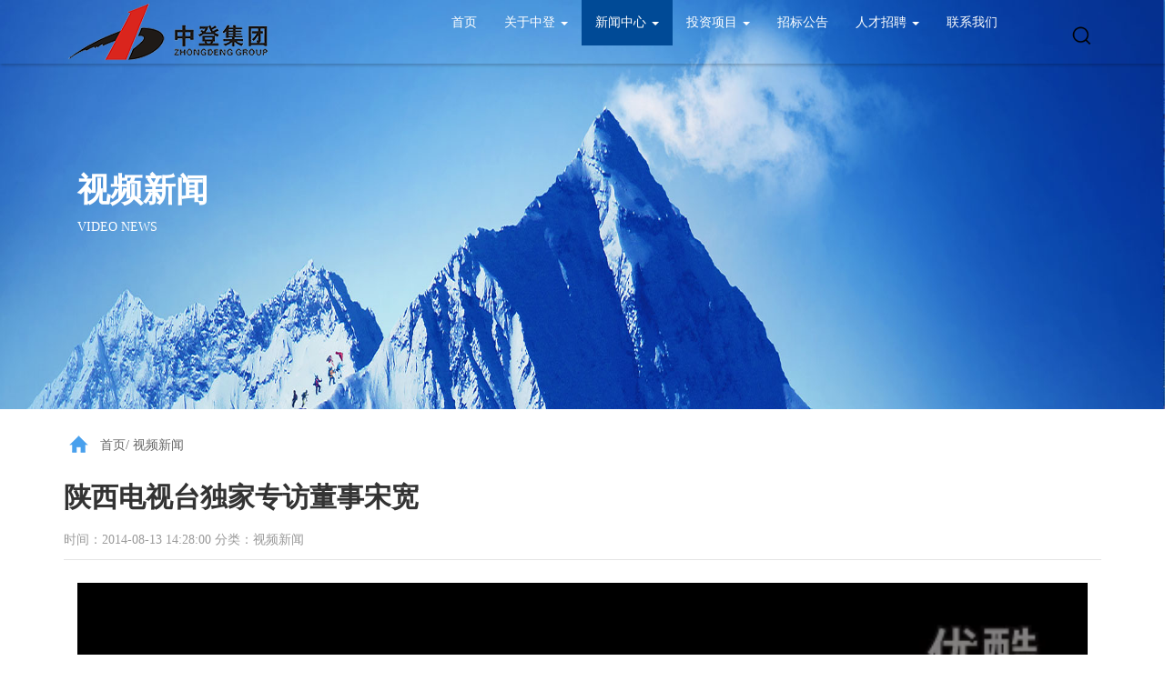

--- FILE ---
content_type: text/html; charset=utf-8
request_url: http://zhongdeng.com/home/News/detail.html?id=1761&nid=15
body_size: 4627
content:
<!DOCTYPE html>
<html lang="zh-CN">
<head>
    	<meta name="viewport" content="width=device-width, initial-scale=1">
	<meta name="baidu-site-verification" content="3WHHnFqcEA" />
	<meta content="width=device-width, initial-scale=1.0, maximum-scale=1.0, user-scalable=0" name="viewport">
    <meta http-equiv="Content-Type" content="text/html; charset=utf-8" />
    <meta name="keywords" content="" />
	<meta name="description" content="" />
	<link href="/static/home/css/bootstrap.min.css" rel="stylesheet">
	<link href="/static/home/css/swiper.min.css" rel="stylesheet">
	<link href="/static/home/css/animate.min.css" rel="stylesheet">
	<link href="/static/home/css/owl.carousel.css" rel="stylesheet">
	<link href="/static/home/css/owl.transitions.css" rel="stylesheet">
	<link href="/static/home/css/main.css?a=1" rel="stylesheet">
	<script>
		$eb = parent._mpApi;
        window.controlle="news";
		window.module="home";
    </script>



    <title>陕西电视台独家专访董事宋宽-中登集团</title>
    
	

    
</head>
<body id="home" class="homepage">
<header id="header"  class="top-fixed top-fixed-zy"  >
	<nav id="main-menu" class="navbar navbar-default" role="banner">
		<div class="container">
			<div class="navbar-header navbar-left">
				<button type="button" class="navbar-toggle collapsed" data-toggle="collapse"
					data-target="#bs-example-navbar-collapse-1">
					<span class="sr-only">Toggle navigation</span> <span class="icon-bar"></span> <span
						class="icon-bar"></span>
					<span class="icon-bar"></span>
				</button>
				<a class="navbar-brand" href="/"><img src="http://www.zhongdeng.com//uploads/attach/2021/10/20211020/2be902ec772a1374583cc57ca957b445.png" alt="logo"></a>
			</div>
			<div class="search">
				<i cite="search-icon"></i>
				<div class="input">
					<input type="button" id="search"/>
					<input type="text" name="keyword" id="keyword" placeholder="请输入关键字" />
					<div class="close"></div>
				</div>
			</div>
			<div class="navbar-collapse navbar-right collapse " id="bs-example-navbar-collapse-1">
				<ul class="nav navbar-nav">
					<li class=""><a href="/">首页</a></li>
										<li class="dropdown "> 
						<a  							href="javascript:void(0)" class="dropdown-toggle" data-toggle="dropdown"
							>
							关于中登 <b class="caret"></b>						</a>
												<ul class="dropdown-menu agile_short_dropdown">
														<li><a href="/home/About/index?nid=2">集团简介</a></li>
														<li><a href="/home/About/zone?nid=3">董事长专区</a></li>
														<li><a href="/home/About/holdingInc?nid=4">控股企业</a></li>
														<li><a href="/home/About/team?nid=5">管理团队</a></li>
														<li><a href="/home/About/history?nid=6">发展历程</a></li>
														<li><a href="/home/About/honor?nid=32">企业荣誉</a></li>
														<li><a href="/home/About/culture?nid=33">企业文化</a></li>
														<li><a href="/home/About/collects?nid=37">中登收藏</a></li>
														<li><a href="/home/About/artists?nid=38">艺术家</a></li>
													</ul>
											</li>
										<li class="dropdown  active "> 
						<a  							href="javascript:void(0)" class="dropdown-toggle" data-toggle="dropdown"
							>
							新闻中心 <b class="caret"></b>						</a>
												<ul class="dropdown-menu agile_short_dropdown">
														<li><a href="/home/News/index?nid=14">集团要闻</a></li>
														<li><a href="/home/News/index?nid=15">视频新闻</a></li>
														<li><a href="/home/News/index?nid=16">媒体报道</a></li>
														<li><a href="/home/News/index?nid=34">最新动态</a></li>
														<li><a href="/home/News/index?nid=35">热点专题</a></li>
														<li><a href="/home/News/index?nid=36">党建动态</a></li>
													</ul>
											</li>
										<li class="dropdown "> 
						<a  							href="javascript:void(0)" class="dropdown-toggle" data-toggle="dropdown"
							>
							投资项目 <b class="caret"></b>						</a>
												<ul class="dropdown-menu agile_short_dropdown">
														<li><a href="/home/Projects/index?nid=19">重要项目</a></li>
														<li><a href="/home/Projects/index?nid=20">商业地产</a></li>
														<li><a href="/home/Projects/index?nid=21">建筑生产</a></li>
														<li><a href="/home/Projects/index?nid=22">石油化工</a></li>
														<li><a href="/home/Projects/index?nid=23">文化旅游</a></li>
														<li><a href="/home/Projects/index?nid=24">影视传媒</a></li>
													</ul>
											</li>
										<li class="dropdown "> 
						<a  							href="/home/Cases/index?nid=7" 
							>
							招标公告						</a>
											</li>
										<li class="dropdown "> 
						<a  							href="javascript:void(0)" class="dropdown-toggle" data-toggle="dropdown"
							>
							人才招聘 <b class="caret"></b>						</a>
												<ul class="dropdown-menu agile_short_dropdown">
														<li><a href="/home/Recruit/index?nid=29">中登控股招聘</a></li>
														<li><a href="/home/Recruit/index?nid=30">控股子公司招聘</a></li>
													</ul>
											</li>
										<li class="dropdown "> 
						<a  							href="/home/Contact/index?nid=17" 
							>
							联系我们						</a>
											</li>
									</ul>
			</div>
		</div>
	</nav>
	<!--/nav-->
</header>
<div class="zy-banner">
	<div class="zy-banner-img">
		<img src="http://www.zhongdeng.com/uploads/attach/2021/10/20211008/e51e2faa97714fa7980a961a1e7d773b.jpg">
	</div>
	<div class="zy-banner-text">
		<div class="container">
			<h4>视频新闻</h4>
			<p>VIDEO NEWS</p>
		</div>
	</div>
</div>


	<!-- 内容列表 -->
	<section class="xq-box">
		<div class="container">
			<div class="zy-nav"><a href="/">首页</a>/ <a href="/home/News/index.html?nid=15">视频新闻</a></div>
			<div class="xq">
				<h2>陕西电视台独家专访董事宋宽</h2>
				<p class="time"><span>时间：2014-08-13 14:28:00</span> <span>分类：视频新闻</span></p>
				<div class="xq-content">
										<video width="100%" height="" controls>
						<source src="/uploads\video\16380092724198b7bf77a19c10.mp4" type="video/ogg">
						<source src="/uploads\video\16380092724198b7bf77a19c10.mp4" type="video/mp4">
						<source src="/uploads\video\16380092724198b7bf77a19c10.mp4" type="video/webm">
						<object data="/uploads\video\16380092724198b7bf77a19c10.mp4" width="320" height="240">
							<embed width="320" height="240" src="/uploads\video\16380092724198b7bf77a19c10.mp4">
						</object>
					</video>
										<p><br/></p><p>本网讯 7月18日上午，中登集团董事、陕西铭澜科技实业有限公司总经理宋宽在公司贵宾室接受了陕西电视台《商界陕西》栏目的专访&nbsp; 。</p>				</div>
			</div>
			<div class="xq-bottom">
								<div>上一篇： <a href="/home/News/detail.html?nid=15&id=1763">奋进中的陕西苏商</a> </div>
								<div>下一篇： <a href="/home/News/detail.html?nid=15&id=1756">中登集团交响乐</a> </div>
							</div>
		</div>
	</section>


<!--底部-->
<footer id="footer">
	<div class="fengongsi-box">
		<div class="container fengongsi">
			<div class="biaoti">友情链接</div>
			<div class="gongsi-name">
								<a href="http://www.shaanxi.gov.cn/">陕西省人民政府网</a>
								<a href="http://www.jiangsu.gov.cn/">江苏省人民政府网</a>
								<a href="http://www.nx.gov.cn/">宁夏自治区人民政府网</a>
								<a href="http://www.shanghai.gov.cn/">上海市人民政府网</a>
								<a href="http://www.nantong.gov.cn/">南通市人民政府网</a>
								<a href="http://www.xa.gov.cn">西安市人民政府网</a>
								<a href="http://www.yinchuan.gov.cn/">银川市人民政府网</a>
								<a href="http://www.sxfic.com/">陕西省工商业联合会</a>
								<a href="http://www.jssh.org.cn/">江苏省工商业联合会</a>
								<a href="http://www.people.com.cn/">人民网</a>
								<a href="http://www.xinhuanet.com/">新华网</a>
								<a href="https://www.sina.com.cn/">新浪网</a>
								<a href="https://www.sohu.com/">搜狐网</a>
								<a href="http://www.cnwest.com/">西部网</a>
							</div>
		</div>
	</div>
	<div class="container part2">
		<div class="footer-left">
			<ul class="clearfix">
				<li><i class="tel-icon"></i><span>TEL：+86-029-86511126</span></li>
				<li><i class="email-icon"></i><span>邮箱：zhongdeng@zhongdeng.com</span></li>
				<li><i class="dizhi-icon"></i><span>地址：西安市未央区中登大厦A座24层</span></li>
			</ul>
		</div>
		<div class="footer-right">
			
			<div class="ewm-box">
				<div class="ewm-img"><img src="http://www.zhongdeng.com//uploads/attach/2021/11/20211129/8f4f51d1eb69cbc76151767ca37d6fcd.png" alt=""></div>
				<p>手机网站</p>
			</div>
			<div class="ewm-box">
				<div class="ewm-img"><img src="http://www.zhongdeng.com//uploads/attach/2021/10/20211020/89d1034620dba38cb28c2f1973d49c7d.png" alt=""></div>
				<p>扫码关注</p>
			</div>
			<div class="ewm-box">
				<div class="ewm-img"> <a href="http://39.101.140.65/seeyon/main.do" target="_blank"><img src="/static/home/images/oa.png" alt=""></a></div>			
			     <p>中登OA系统</p>
			</div>
		</div>
	</div>
	<div class="banquan">
		Copyright @1993-2024 中登投资控股集团有限公司版权所有 All Rights Reserved. 	</div>

</footer>
		

<script type="text/javascript" src="/static/home/js/jquery-3.3.1.min.js"></script>
<script type="text/javascript" src="/static/home/js/bootstrap.min.js"></script>
<script type="text/javascript" src="/static/home/js/wow.min.js"></script>
<script type="text/javascript" src="/static/home/js/jquery.num.js"></script>
<script type="text/javascript" src="/static/home/js/swiper.min.js"></script>
<script type="text/javascript" src="/static/home/js/main.js"></script>
<script type="text/javascript">
	$(function(){
		// 首页 banner
		var swiper = new Swiper('.swiper-container-banner', {
			loopFillGroupWithBlank: true,
			autoplay: {
				delay: 3000,
				stopOnLastSlide: false,
				disableOnInteraction: true,
			},
			pagination: {
				el: '.swiper-pagination-banner',
				clickable: true,
			},
			navigation: {
				nextEl: '.swiper-button-next-banner',
				prevEl: '.swiper-button-prev-banner',
			},
		});
		// 导航滚动后样式
		$(window).scroll(function() {
			if ($(document).width() >= 768) {
				if ($(".navbar").offset().top > 100) {
					$(".top-fixed").addClass("top-nav-collapse");
				} else {
					$(".top-fixed").removeClass("top-nav-collapse");
				}
			}
		});
		// 搜索隐藏与显示
		$(".search i").click(function() {
			$(".input").toggle();
		});
		$(".search .input .close").click(function(){
			$(".search .input").css("display","none");
		});
		
		if(navigator.userAgent.match(/mobile/i)) {
			var $title = $("#footer .footer-left ul li span");
			$title.click(function() {
				$title.find("i").removeClass('active');
				$title.siblings().hide();
				if ($(this).find("i").hasClass('active')) {
					$(this).find("i").removeClass('active');
					$(this).siblings().hide();
				} else {
					$(this).find("i").addClass('active');
					$(this).siblings().show();
				}
			})
		}
		$("#search").click(function(){
			var keyword=$("#keyword").val();
			if(keyword.length ==0){
				alert('请输入要搜索的内容');
				return false;
			}
			location.href="/home/Research/index.html?keyword="+keyword
		})
	})
</script>



</body>
</html>


--- FILE ---
content_type: text/css
request_url: http://zhongdeng.com/static/home/css/main.css?a=1
body_size: 16128
content:
* {
	margin: 0;
	padding: 0;
}


html {
	margin: 0;
	padding: 0;
	font-size: 62.5%;

}

body {
	background: #fff;
	font-family: "微软雅黑", 'Roboto-regular', "sans-serif";
	color: #333;
	line-height: 160%;
	font-size: 14px;
	font-size: 1.4rem;
}



li,
dt,
dl,
dd {
	list-style: none;
	margin: 0;
	padding: 0;
}

a {
	color: #333;
	-webkit-transition: color 400ms, background-color 400ms;
	-moz-transition: color 400ms, background-color 400ms;
	-o-transition: color 400ms, background-color 400ms;
	transition: color 400ms, background-color 400ms;
}

a:hover,
a:focus {
	text-decoration: none;
	color: #666;
}

img {
	max-width: 100% !important;
	height: auto !important;
}

hr {
	border-top: 1px solid #e5e5e5;
	border-bottom: 1px solid #fff;
}

/*************************
*******Header******
**************************/
#header {
	width: 100%;
}

.top-fixed {
	position: fixed;
	z-index: 99999;
	top: 0;
	left: 0;
	/* border-bottom: 2px solid #db261d; */
	box-shadow: 1px 2px 3px rgba(0, 0, 0, 0.2);
	background-color: #fff;
}

.navbar.navbar-default {
	border: 0;
	border-radius: 0;
	margin-bottom: 0;
	background: #fff;
	font-size: 16px;

}

.navbar.navbar-default .navbar-toggle {
	margin-top: 20px;
	background: #fff;
}

.navbar.navbar-default .navbar-brand {
	height: auto;
	padding: 0 15px 0px;
}

.tlinks {
	text-indent: -9999px;
	height: 0;
	line-height: 0;
	font-size: 0;
	overflow: hidden;
}

.navbar-default .navbar-collapse {
	margin-top: 0px;

}

.navbar-default .navbar-nav>.active>a,
.navbar-default .navbar-nav>.active>a:hover,
.navbar-default .navbar-nav>.active>a:focus {
	background: #004a96;
	color: #fff;

}


.navbar-default .navbar-nav>.open>a,
.navbar-default .navbar-nav>.open>a:hover,
.navbar-default .navbar-nav>.open>a:focus {
	color: #004a96;
	background: none;
}

.navbar-default .navbar-nav>.active {
	position: relative;
}

.navbar-default .navbar-nav .open .dropdown-menu>li>a {
	color: #333;
	text-align: center;
	padding: 10px 20px;
}

.dropdown-menu {
	min-width: 110px;
	margin-right: 0;
}

.navbar-default .navbar-nav>li>a {
	color: #333333;
	/* font-size: 16px; */
	font-size: 14px;
}


/*************************
*******首页******
**************************/

/* 通用样式 */
.dingbu-jianju {
	/* margin-top: 30px; */
	margin-top: 10px;

}

.swiper-pagination-bullet {
	opacity: 0.2;
}


.swiper-pagination-bullet-active {
	background-color: #49a0ed;
	opacity: 1;
}

.swiper-container-case .swiper-button-next,
.swiper-container-case .swiper-container-rtl .swiper-button-prev {
	background: url(../images/right-arrow.png) no-repeat;
}

.swiper-container-case .swiper-button-prev,
.swiper-container-case .swiper-container-rtl .swiper-button-next {
	background: url(../images/left-arrow.png) no-repeat;
}

.swiper-button-next,
.swiper-button-prev {
	width: 47px;
	height: 66px;
	margin-top: -33px;
}


/* banner-padding */

/* .homepage {
	padding-bottom: 70px;
} */

.margintop {
	margin-top: 80px;
}

.padding-top {
	padding: 35px 0 0;
}

.padding-bottom {
	padding-bottom: 35px;
}

.gray-bg {
	background: #f4f8fa;
}

.small-banner {
	display: none;
}

.banner>.swiper-container-horizontal>.swiper-pagination-bullets {
	bottom: 30px;
}

.banner img {
	width: 100% !important;
	height: auto;
}

/* 首页关于我们 */
.about-text {
	overflow: hidden;
	text-overflow: ellipsis;
	display: -webkit-box;
	-webkit-line-clamp: 5;
	line-clamp: 5;
	-webkit-box-orient: vertical;
	font-size: 14px;
}
.about-xiangqing-box{
	height: 32px;
	width: 100%;
}
.about-xiangqing {
	height: 32px;
	line-height: 32px;
	color: #999;
	border: 1px solid #d7d7d7;
	display: block;
	margin-top:5px;
	width: 100px;
	text-align: center;
	float: right;
}

.jianjie-list {
	width: 100%;
	margin-top: 30px;
}

ul.jianjie-list li {
	float: left;
	width: 28.3%;
	margin-right: 5%;
	border-right: 1px solid #e5e5e5;
}

.jianjie-list li a {
	display: block;
	width: 100%;
}

.jianjie-list li:last-child {
	border: none;
}

.jianjie-list li .tubiao {
	width: 46px;
	height: 46px;
	border-radius: 50%;
	background-color: #c5c5c5;
	float: left;
}

.jianjie-list li .text-infor {
	float: left;
	margin-left: 15px;
	padding-top: 5px;
}

.jianjie-list li .text-infor b,
.jianjie-list li .text-infor span {
	display: block;
	font-weight: normal;
}

.jianjie-list li .text-infor b {
	font-size: 14px;
}

.jianjie-list li .text-infor span {
	font-size: 12px;
	color: #999;
}

.jianjie-list li .tubiao i {
	width: 46px;
	height: 46px;
	display: block;
	background: #c5c5c5;
	border-radius: 50%;
	float: left;

}

.jianjie-list li .tubiao i.gongsi-icon {
	width: 46px;
	height: 46px;
	background: url(../images/gongsi-icon.png) no-repeat;
	background-size:46px 46px;
}

.jianjie-list li .tubiao i.dongshi-icon {
	width: 46px;
	height: 46px;
	background: url(../images/dongshi-icon.png) no-repeat;	
	background-size:46px 46px;
}


.jianjie-list li .tubiao i.rongyu-icon {
	width: 46px;
	height: 46px;
	background: url(../images/rongyu-icon.png) no-repeat;
	background-size:46px 46px;
}

.jianjie-list li:hover .tubiao {
	background-color: #db261d;

}

.aboutimg {
	float: left;
	width: 80%;
	overflow: hidden;
	height: 280px;
}

.shuzi-list {
	float: right;
	border-top: 1px solid #e5e5e5;
	width: 20%;
}

.shuzi-list li {
	border-bottom: 1px solid #e5e5e5;
	padding: 16px 0;
}

.shuzi-list li b,
.shuzi-list li span {
	display: block;
	text-align: center;
}

.shuzi-list li b {
	font-size: 20px;
	color: #1e1a17;
}

.shuzi-list li span {
	font-size: 12px;
	color: #999;
	margin-top: 10px;
}

/* 搜索 */
.search {
	float: right !important;
	position: relative;
	width: 34px;
	height: 34px;
	margin-top: 27px;
	margin-left: 50px;
	z-index: 999;
}

.search i {
	background: url(../images/search-icon.png) no-repeat;
	width: 24px;
	height: 24px;
	background-size: 100% 100%;
	display: block;
}

.search .input {
	display: none;
	position: absolute;
	top: -18px;
	width: 934px;
	background-color: #fff;
	left: -900px;
	height: 70px;
}

.search .input input[type=button] {
	background: url(../images/search-icon.png) no-repeat center;
	background-size: 34px 34px;
	width: 74px;
	height: 34px;
	border: none;
	padding: 0 20px;
	margin-top: 15px;
	outline: none;
	float: left;
}

.search .input input[type=text] {
	width: calc(90% - 74px);
	background-color: #fff;
	height: 40px;
	line-height: 40px;
	padding: 0 15px;
	box-sizing: border-box;
	border: none;
	outline: none;
	margin-top: 15px;
	float: left;
}

.search .input .close {
	width: 10%;
	background: url(../images/close-icon.png) no-repeat center #007AFF;
	background-size: 34px 34px;
	float: left;
	height: 70px;
	display: block;
	transform: rotate(0deg);
	-ms-transform: rotate(0deg);
	/* IE 9 */
	-moz-transform: rotate(0deg);
	/* Firefox */
	-webkit-transform: rotate(0deg);
	/* Safari 和 Chrome */
	-o-transform: rotate(0deg);
	/* Opera */
}

.search .input .close:hover {

	transform: rotate(360deg);
	-ms-transform: rotate(360deg);
	/* IE 9 */
	-moz-transform: rotate(360deg);
	/* Firefox */
	-webkit-transform: rotate(360deg);
	/* Safari 和 Chrome */
	-o-transform: rotate(360deg);
	/* Opera */

}


/* 标题 */
.section-header {
	margin-bottom: 48px;
	position: relative;
	height: 106px;
}

.section-header .section-title {
	font-size: 30px;
	color: #333;
	text-transform: uppercase;
	position: relative;
	padding-bottom: 5px;
	margin: 0 0 5px;
	z-index: 2;
	top: 26px;
}

.section-header .section-title::after {
	width: 48px;
	height: 3px;
	content: "";
	position: absolute;
	left: 50%;
	margin-left: -24px;
	bottom: -15px;
	background-color: #005ab6;
}

.section-header p {
	text-align: center;
	font-size: 80px;
	color: #eeeeee;
	position: relative;
	font-weight: bold;
	width: 100%;
	display: flex;
	justify-content: center;
	top: -75px;
	z-index: 1;
	line-height: 1.5;

}

/* 头条 */
.toutiao {
	position: relative;
	border-bottom: 1px solid #e5e5e5;
	padding-bottom: 15px;
	margin-bottom: 26px;
}

.toutiao h2 {
	font-size: 28px;
	font-weight: bold;
	/* text-align: center; */
	margin-bottom: 5px;
	padding-top: 12px;
	line-height: 140%;
	padding-left: 74px;
}

.toutiao a {
	color: #004a96;
}

.yaowen {
	/* margin-top: 15px; */
}



.tutiao-icon {
	position: absolute;
	width: 54px;
	height: 54px;
	background: #db261d;
	text-align: center;
	font-size: 16px;
	font-weight: bold;
	color: #fff;
	padding-top: 5px;
}

.zhaiyao {
	height: 24px;
	overflow: hidden;
	text-overflow: ellipsis;
	white-space: nowrap;
	word-break: break-all;
	display: none;

}

a.more {
	height: 50px;
	line-height: 50px;
	width: 212px;
	text-align: center;
	display: block;
	margin: 50px auto 0;
	border-radius: 0;
	color: #fff;
	border: 1px solid #e5e5e5;
}

a.more:hover {
	color: #fff;
	background: #49a0ed;
	border: none;
}



.yaowen-title .left {
	float: left;
}

.yaowen-title .left h4 {
	font-size: 20px;
	font-weight: bold;
	margin-bottom: 0;
}

.yaowen-title .left span {
	color: #999;
	font-size: 12px;
}



.yaowen-title .more a {
	float: right;
padding: 0 20px;
	height: 32px;
	line-height: 32px;
	border: 1px solid #cdcdcd;
	text-align: center;
	color: #999;
	margin-top: 5px;

}

.yaowen-title .more a:hover {
	border: 1px solid #db261d;
	color: #db261d;

}

.yaowen-list ul li {
	border-bottom: 1px solid #e5e5e5;
	margin-top: 12px;

}

.yaowen-list ul li a {
	display: block;
}

.yaowen-list ul li p {
	float: left;
	font-size: 15px;
	width: 70%;
	white-space: nowrap;
	text-overflow: ellipsis;
	overflow: hidden;
	word-break: break-all;
}

.yaowen-list ul li a:hover {
	color: #db261d;
}


.yaowen-list ul li span {
	float: right;
	color: #999;
	width: 30%;
	text-align: right;
}

.swiper-container.swiper-container-yaowen {
	height: 330px;
	overflow: hidden;
}

.swiper-container.swiper-container-yaowen .swiper-wrapper .swiper-slide p {
	position: absolute;
	background-color: rgba(0, 0, 0, 0.54);
	bottom: -10px;
	left: 0;
	color: #fff;
	height: 40px;
	line-height: 40px;
	width: 100%;
	padding: 0 15px;
	font-size: 16px;
}

/* .swiper-container.swiper-container-yaowen .swiper-wrapper .swiper-slide{ height: 380px;}
.swiper-container.swiper-container-yaowen .swiper-wrapper .swiper-slide img{object-fit: fill!important;  } */

.swiper-container.swiper-container-yaowen .swiper-pagination.swiper-pagination-yaowen {
	text-align: right;
	padding-right: 15px;
}

.swiper-container.swiper-container-yaowen .swiper-pagination.swiper-pagination-yaowen .swiper-pagination-bullet-active {
	background-color: #db261d;
}

.swiper-container.swiper-container-yaowen .swiper-pagination.swiper-pagination-yaowen .swiper-pagination-bullet {
	width: 12px;
	height: 12px;
}

/* 公共标题 */

/* 重要项目 */
.xiangmu-title {
	width: 100%;
}

.xiangmu-title .xiangmu-title-left {
	float: left;

}

.xiangmu-title .xiangmu-title-left h4 {
	font-size: 20px;
	font-weight: bold;
	margin-bottom: 0;
	margin-top: 0;
}

.xiangmu-title .xiangmu-title-left p {
	color: #999;
	font-size: 12px;
	margin-bottom: 0;

}
.xiangmu-title .xiangmu-title-right{ float: right;}
.xiangmu-title .xiangmu-title-right a {
	float: right;
	padding: 0 20px;
	height: 32px;
	line-height: 32px;
	border: 1px solid #cdcdcd;
	text-align: center;
	color: #999;


}

.xiangmu-title .xiangmu-title-right a:hover {
	color: #db261d;
	border: 1px solid #db261d;
}

/* 重要项目 */
.xiangmu-list {
	background: #fff;
	overflow: hidden;
	transition: all 0.8s ease 0s;
}

.xiangmu-list-content {
	padding: 15px;

}

.xiangmu-list .xiangmu-list-content h4 {
	color: #004a96;
	font-size: 16px;
	margin-bottom: 12px;
	font-weight: bold;
	white-space: nowrap;
	text-overflow: ellipsis;
	overflow: hidden;
	word-break: break-all;
}

.xiangmu-list .xiangmu-list-content p {
	text-overflow: -o-ellipsis-lastline;
	overflow: hidden;

	display: -webkit-box;
	-webkit-line-clamp: 2;
	line-clamp: 2;
	-webkit-box-orient: vertical;
	color: #999;

}

.xiangmu-list-content .xiangqing {
	color: #999999;

}

.xiangmu-list .img {
	height: 240px;
	overflow: hidden;
	display: flex;
	justify-content: center;
	align-items: center;
	width: 100%;
}

.xiangmu-list .img img {
	transition: all 1.5s;
	transform: scale(1.0);
}


.xiangmu-list:hover .img img {
	transform: scale(1.5);
}

.xiangmu-list:hover {
	transform: translate(0, -10px);
	-webkit-transform: translate(0, -10px);
	-moz-transform: translate(0, -10px);
	-o-transform: translate(0, -10px);
	-ms-transform: translate(0, -10px);
	box-shadow: 0px 10px 20px #999;
	transition: all 0.8s ease 0s;
}

.swiper-container.swiper-container-xiangmu {
	padding-bottom: 60px;
}

.swiper-container.swiper-container-xiangmu .swiper-pagination.swiper-pagination-xiangmu {
	/* 	bottom: -20px; */
}

.swiper-container.swiper-container-xiangmu .swiper-pagination.swiper-pagination-xiangmu .swiper-pagination-bullet-active {
	background-color: #db261d;
}

.swiper-container.swiper-container-xiangmu .swiper-pagination.swiper-pagination-xiangmu .swiper-pagination-bullet {
	width: 12px;
	height: 12px;

}

.swiper-button-next-xiangmu.swiper-button-next,
.swiper-button-prev-xiangmu.swiper-button-prev {
	top: auto;
	bottom: -24px;

}

.swiper-button-next-xiangmu.swiper-button-next,
.swiper-container-rtl .swiper-button-next {
	background: url(../images/next.png) no-repeat;
	background-size: 40px 40px;
	left: 54%;
}

.swiper-button-prev-xiangmu.swiper-button-prev,
.swiper-container-rtl .swiper-button-next {
	background: url(../images/pre.png) no-repeat;
	background-size: 40px 40px;
	left: 42%;

}

/* 投资项目 */
.touzi-bg {
	background: url(../images/touzi-bg.jpg) no-repeat #004797;
	background-size: 100% auto;
}

.white-title.xiangmu-title .xiangmu-title-left h4,
.white-title.xiangmu-title .xiangmu-title-left p {
	color: #fff;
}




.touzi-bg .xiangmu-title-right a {
	color: #fff;
}

.touzi-left{
	height: 400px;
	overflow: hidden;
	
}
.touzi-left .touzi-left-img {
	position: relative;
}

.touzi-left-text {
	position: absolute;
	top: 40px;
	left: 40px;
	background-color: rgba(219, 38, 29, 0.9);
	color: #fff;
	padding: 30px;
	width: auto;
	height: auto;
	box-sizing: border-box;
	transition: all 1s;
}

.touzi-left-text h4 {
	font-size: 24px;
	margin: 0;
	position: relative;
	padding-top: 40px;
	color: #fff;

}

.touzi-left-text p {
	font-size: 12px;
	color: #fff;

}

.touzi-left-text:hover h4,
.touzi-left-text:hover p {
	color: #fff;
}

.touzi-left-text:hover {
	top: 30px;
	transition: all 1s;
}


.touzi-left-text h4::before {
	width: 30px;
	height: 4px;
	background: #fff;
	content: "";
	display: block;
	top: 0;
	left: 0;
	position: absolute;
}

.touzi-left-text .jiantou {
	margin-top: 40px;
}

.touzi-right {
	border-right: 1px solid rgba(204, 217, 229, 0.3);
	border-bottom: 1px solid rgba(204, 217, 229, 0.3);

}

.touzi-right a {
	color: #fff;


}

.touzi-right li {
	width: 50%;
	float: left;
	border-left: 1px solid rgba(204, 217, 229, 0.3);
	border-top: 1px solid rgba(204, 217, 229, 0.3);
	text-align: center;
	padding-bottom: 0;
	height: 200px;

}

.touzi-right li:hover {
	background-color: rgba(219, 38, 29, 0.9);
	cursor: pointer;

}


.touzi-right li i {
	display: block;
	width: 80px;
	height: 80px;
	margin: 30px auto 0;
	transition: all 1s;
}

.touzi-right li i.jianzhu-icon {
	/* background: url(../images/jianzhu-icon.png) no-repeat; */
	background-size: 80px 80px;
}

.touzi-right li i.shiyou-icon {
	/* background: url(../images/shiyou-icon.png) no-repeat; */
	background-size: 80px 80px;
}

.touzi-right li i.lvyou-icon {
	/* background: url(../images/lvyou-icon.png) no-repeat; */
	background-size: 80px 80px;
}

.touzi-right li i.yingshi-icon {
	/* background: url(../images/yingshi-icon.png) no-repeat; */
	background-size: 80px 80px;
}

.touzi-right li p {
	margin-bottom: 0;
	position: relative;
	padding-top: 10px;
}

.touzi-right li span {
	display: block;
	color: rgba(255, 255, 255, .38);
	font-size: 12px;
}

/* .touzi-right li p::after {
	display: block;
	position: absolute;
	top: 0;
	left: 50%;
	margin-left: -15px;
	width: 30px;
	height: 3px;
	background: #fff;
	content: "";
} */

/* 党建动态 */
.dangjian ul li {
	background: #f8f8f8;
	padding:15px 0 5px;
	margin-bottom: 20px;

}

.dangjian ul li a {
	display: block;
}

.dangjian ul li a:hover h4 {
	color: #da251d;


}


.dangjian ul li .left-riqi {
	float: left;
	width: 15%;
	text-align: center;
}

.dangjian ul li .right-text {
	float: right;
	width: 82%;
	border-left: 1px solid #e5e5e5;
	padding-left: 3%;
}

.dangjian ul li .right-text h4 {
	margin-top: 0;
	font-size: 14px;
	margin-bottom: 6px;
}

.dangjian ul li .right-text p {
	color: #999;
	white-space: nowrap;
	overflow: hidden;
	word-break: break-all;
	text-overflow: ellipsis;
}

.dangjian ul li .left-riqi span,
.dangjian ul li .left-riqi b {
	display: block;
	font-weight: normal;
}

.dangjian ul li .left-riqi span {
	font-size: 16px;
}

.dangjian ul li .left-riqi b {
	font-size: 14px;
	color: #999999;
}

/* shipin-box */
.shipin-box .shipin-title {
	background: #f5f5f5;
	padding: 15px;
	color: #333;
	height: 50px;
	width: 100%;
}

.shipin-box .shipin-wrapper {
	height:276px;
	overflow: hidden;

}



.shipin-box .shipin-title p {
	width: 70%;
	float: left;
	font-size: 16px;
}

.shipin-box .shipin-title span {
	width: 27%;
	float: right;
	text-align: right;
	color: #999;
}



/********* Footer ******/
#footer {
	padding-top: 15px;
	color: #fff;
	background: #727272;
}

#footer .gongsi-name a {
	color: #fff;
	padding: 0 10px 0 0;
	line-height: 16px;
	position: relative;
	display: inline-block;
	margin-left: 10px;
}

#footer .gongsi-name a:after {
	display: block;
	content: "";
	position: absolute;
	height: 14px;
	width: 1px;
	background-color: #acacac;
	right: 0;
	top: 2px;
}

#footer .gongsi-name a:last-child:after {
	display: none;
}



#footer a:first-child {
	padding-left: 0;
}

#footer a:hover {
	color: #fff;
}

#footer .footer-left {
	width: 57%;
	float: left;
	padding-left: 15px;
}

#footer .footer-right {
	width: 42%;
	float: right;
	text-align: left;
	/*padding-left:20px;*/

}

#footer .footer-left ul {
	/* display: flex;
	flex-wrap: wrap; */
}

#footer .footer-left ul li {
	margin-right: 0;
	padding-top: 5px;
	width: 50%;
}


#footer .footer-left ul li i {
	width: 36px;
	height: 36px;
	display: block;
	margin-right: 15px;
	background-color: #474341;
	border-radius: 50%;
	float: left;
	display: none;
}

#footer .footer-left ul li span {
	/* float: left;
	width: 80% ;
	padding-top: 10px;
	*/
	display: block;
	
	
}

#footer .footer-left ul li i.tel-icon {
	background: url(../images/tel-icon.png) no-repeat;
	background-size: 36px 36px;
}

#footer .footer-left ul li i.email-icon {
	background: url(../images/messages-icon.png) no-repeat;
	background-size: 36px 36px;
}

#footer .footer-left ul li i.dizhi-icon {
	background: url(../images/dizhi-icon.png) no-repeat;
	background-size: 36px 36px;
}


.part2 .footer-left,
.part2 .footer-right {
	padding-top: 15px;
}

.ewm-box {
	float: right;
	margin-left: 10%;

}

.ewm-img {
	padding: 5px;
	box-sizing: border-box;
	width: 90px;
	height: 90px;
}

.ewm-box p {
	/*padding-left: 10px;*/
	text-align: center;
}

.banquan {
	/*display: flex;
	justify-content: center;*/
	text-align: center;
	padding: 10px 15px;
	box-sizing: border-box;
	border-top: 1px solid #767676;
	background: #727272;
	font-size: 12px;
}

.banquan a {
	color: #acac8d
}

/*关于我们二级页面*/
.ziye-aboutbg {
	background: url(../images/aboutus-bg.jpg) no-repeat;
	background-size: 100% 100%;
}

.gundong {
	height: 300px;
	padding: 0 15px 15px 0;
	overflow-y: scroll;
	color: #fff;
}

.ziye-about
/*定义滚动条高宽及背景 高宽分别对应横竖滚动条的尺寸*/

/*董事长专区*/


.dongshi-pic {
	box-shadow: 20px 20px 20px 20px #cecece;
}

.dongshi-pic img {
	width: 100%;
	height: auto;
}


.dongshi-infor {
	height: 400px;
	overflow-y: scroll;
	color: #666;
	padding-right: 15px;
}

.dongshi-infor h4 {
	font-size: 16px;
	font-weight: bold;
	margin-bottom: 15px;
	color: #333
}

/*发展历程*/
.licheng-container {
	margin-top: 30px;
	position: relative;
}

.licheng-container:after {
	position: absolute;
	content: "";
	width: 100%;
	height: 2px;
	background: #27abff;
	top: 42px;

}

.licheng-container .swiper-slide .nianfen {
	font-size: 18px;
	color: #fff;
	font-weight: bold;
	text-align: center;
}

.licheng-container .swiper-slide .zhishiquan {
	width: 13px;
	height: 13px;
	border: 3px solid #c0c0c0;
	border-radius: 50%;
	margin: 15px auto 30px;
	background: #fff;
}

.licheng-list {
	background: #fff;
	padding: 15px;
	overflow: hidden;

}

.licheng-list ul {
	height: 390px;
	overflow-y: auto;
}

.licheng-list ul li {
	padding: 5px 0;
	color: #666
}

.licheng-container {
	padding: 0 30px 30px;
}


.licheng-next.swiper-button-next,
.licheng-prev.swiper-button-prev {
	top: 55px;
	width: 40px;
	height: 40px;
}

.licheng-next.swiper-button-next,
.swiper-container-rtl .swiper-button-prev {
	background: url(../images/fazhan-next.png) no-repeat;
}

.licheng-prev.swiper-button-prev,
.swiper-container-rtl .swiper-button-next {
	background: url(../images/fazhan-pre.png) no-repeat;
}

/*资质荣誉*/
.rongyu dl {
	margin-bottom: 30px
}

.rongyu dl dt {

	font-weight: bold;
	float: left;
	width: 20%;
	color: #333
}

.rongyu dl dd {

	float: left;
	width: 80%;

}

.gundong::-webkit-scrollbar {
	width: 8px;
	background: rgba(0, 12, 32, 0.24);
	border-radius: 8px;
}

/*定义滚动条轨道 内阴影+圆角*/
.gundong::-webkit-scrollbar-track {
	border-radius: 8px;
}

/*定义滑块 内阴影+圆角*/
.gundong::-webkit-scrollbar-thumb {
	border-radius: 8px;
	-webkit-box-shadow: inset 0 0 6px rgba(255, 255, 255, .8);
	background-color: rgba(255, 255, 255, 0.8);
}

/*定义最上方和最下方的按钮*/
.gundong::-webkit-scrollbar-button {
	background-color: rgba(255, 255, 255, 0.8);
	display: none;
}

.dongshi-infor::-webkit-scrollbar,
.licheng-list ul::-webkit-scrollbar,
.rongyu-list .shijian ul::-webkit-scrollbar {
	width: 8px;
	background: #f1f1f1;
	border-radius: 8px;
}

/*定义滚动条轨道 内阴影+圆角*/
.dongshi-infor::-webkit-scrollbar-track,
.licheng-list ul::-webkit-scrollbar-track,
.rongyu-list .shijian ul::-webkit-scrollbar-track {
	border-radius: 8px;
}

/*定义滑块 内阴影+圆角*/
.dongshi-infor::-webkit-scrollbar-thumb,
.licheng-list ul::-webkit-scrollbar-thumb,
.rongyu-list .shijian ul::-webkit-scrollbar-thumb {
	border-radius: 8px;
	-webkit-box-shadow: inset 0 0 6px rgba(201, 201, 201, .52);
	background-color: rgba(201, 201, 201, 0.52);
}

/*定义最上方和最下方的按钮*/
.dongshi-infor::-webkit-scrollbar-button,
.licheng-list ul::-webkit-scrollbar-button,
.rongyu-list .shijian ul::-webkit-scrollbar-button {
	background-color: rgba(255, 255, 255, 0.8);
	display: none;
}

/*标题居中*/
.xiangmu-title.juzhong .xiangmu-title-left {

	float: none;
	text-align: center;
}

/*发展历程*/
.fazhan-bg {
	background: url(../images/lichengbg.jpg) no-repeat;
	background-size: cover;
}

.tuandui-box {
	height: 348px;
	position: relative;
	overflow: hidden;
}

.tuandui-box:hover .tuandui-infor {
	bottom: 0;
	transition: transform 500ms ease-out;
	cursor: pointer;


}

.tuandui-pic {
	/* position: absolute;
	left: 0;
	top: 0; */
	display: flex;
	justify-content: center;
	align-items: center;


}

.tuandui-pic img {
	width: 280px !important;
	height: 348px !important;
	object-fit: cover;
}

.tuandui-infor {
	background: rgba(0, 74, 151, 0.9);
	padding: 0 15px 15px;
	color: #fff;
	position: absolute;
	bottom: -300px;
	left: 0;
	width: 100%;
	height: 348px;
	transition: transform 500ms ease-out;

}

.tuandui-infor-xq {
	border-top: 1px solid #e5e5e5;
	padding-top: 15px;
}

.tuandui-title {
	line-height: 48px;
}

.tuandui-title b {
	font-size: 18px;
	margin-right: 10px;
}

.tuandui-title span {
	font-size: 12px
}

/*荣誉资质*/
.rongyubg {
	background: url(../images/rongyubg.jpg) no-repeat;
	background-size: cover;


}

.rongyu-box {
	background: #fff;
}

.rongyu-list .riqi {
	float: left;
	font-size: 30px;
	color: #da251d;
	width: 20%;
	line-height: 160%;
	position: relative;
}

.rongyu-list .riqi::after {
	background: #fff;
	width: 16px;
	height: 16px;
	border-radius: 50%;
	display: block;
	content: "";
	border: 3px solid #da251d;
	position: absolute;
	right: -21px;
	top: 18px;
	z-index: 99;
}



.rongyu-list .shijian {
	float: left;
	border-left: 1px dashed #e5e5e5;
	padding-left: 30px;
	margin-left: 2%;
	width: 78%;
	overflow: hidden;
	z-index: 1;
}

.rongyu-list .shijian ul {
	height: 412px;
	overflow: auto;
}

.rongyu-list .shijian ul li {
	padding: 10px 15px 10px 0;
	color: #666;
}

.rongyu-box {
	padding-bottom: 100px;
}

.swiper-button-next.rongyu-next,
.swiper-button-prev.rongyu-prev {
	width: 48px;
	height: 48px;
	background-size: 48px 48px;
	top: auto;
	bottom: 30px;
	left: 30px;



}

.swiper-button-next.rongyu-next {
	right: auto;
	left: 93px;
}


.rongyu-box .swiper-button-next.rongyu-next,
.swiper-container-rtl .swiper-button-prev.rongyu-prev {
	background-image: url(../images/rongyu-next.png);

}

.rongyu-box .swiper-button-prev.rongyu-prev,
.swiper-container-rtl .swiper-button-next.rongyu-next {
	background-image: url(../images/rongyu-pre.png);

}

/*二级页面*/
.tab-box {
	width: 100%;
	margin-top: -45px;
	position: relative;
	z-index: 99;

}

.tab-box ul {
	display: flex;
	justify-content: center;
	align-items: center;
}

.tab-box ul li {
	flex: 1;
	text-align: center;
	background: #ffffff;
	border-right: 1px solid #f2f2f2;

	font-size: 16px;
}

.tab-box ul li:last-child {
	border-right: none;
}



.tab-box ul li a:hover {
	background: #2d8cf0;
	color: #fff;

}

.tab-box ul li a {
	display: flex;
	justify-content: center;
	align-items: center;
	width: 100%;
	height: 90px;
	color: #333;
}

.tab-box ul li.current {
	/*background: #004a97;*/
	color: #fff;
	background: #3b88d8;
}

.tab-box ul li.current a {
	color: #fff
}

.zhaopin-tab ul {
	text-align: center;
	margin-top: -45px;
	position: relative;
	z-index: 99;
	font-size: 0;
}

.zhaopin-tab ul li {
	width: 200px;
	height: 90px;
	display: inline-block;
	background: #fff;
	line-height: 90px;
	font-size: 16px;
	overflow: hidden;
	margin: 0;
	padding: 0
}

.zhaopin-tab ul li a {
	display: block;
	color: #333;
}

.zhaopin-tab ul li.current a {
	background: #2d8cf0;
	color: #fff;
}


.zy-banner {
	position: relative;
	width: 100%;
	min-height: 450px;
	overflow: hidden;
}

.zy-banner-img {

	width: 100%;
	z-index: 1;
	overflow: hidden;
}

.zy-banner-img img {
	position: relative;
	min-height: 450px;
}

.zy-banner-text {
	position: absolute;
	top: 40%;
	z-index: 2;
	color: #fff;
	width: 100%;

}

.zy-banner-text h4 {
	font-size: 36px;
	font-weight: bold;
}

.zy-banner-text .container {
	padding-left: 30px;
}

.top-fixed-zy {
	position: absolute;
	background: none;
	/* 	border-bottom: 1px solid rgba(255, 255, 255, 0.32);
 */
}

.navbar.navbar-default {
	background: none;
}

.top-fixed-zy .navbar-default .navbar-nav>li>a {
	color: #fff;
}

.top-fixed-zy .navbar-default .navbar-nav>.open>a,
.top-fixed-zy .navbar-default .navbar-nav>.open>a:hover,
.top-fixed-zy .navbar-default .navbar-nav>.open>a:focus {
	color: #fff;
}

.zhaobiao-list {
	background: #fff;

	border-bottom: 4px solid #fff;
	margin-bottom: 30px;
	padding: 15px;
	padding-bottom: 20px;
}

.zhaobiao-list h4 {
	font-size: 16px;
	border-bottom: 1px solid #e5e5e5;
	padding: 0 0 20px 0;
	white-space: nowrap;
	text-overflow: ellipsis;
	overflow: hidden;
	word-break: break-all;


}

.zhaobiao-list .zhaobiao-text {
	color: #999;	
	margin-bottom: 30px;	
	 text-overflow: -o-ellipsis-lastline;
	  overflow: hidden;
	  text-overflow: ellipsis;
	  display: -webkit-box;
	  -webkit-line-clamp: 3;
	  line-clamp: 3;
	  -webkit-box-orient: vertical;
	
	
}

.zhaobiao-time {
	color: #999;
}

a.zhaobiao-list {
	display: block;
	width: 100%;
	height: 100%;
}

a.zhaobiao-list:hover {

	border-bottom: 4px solid #004a96;
}

/*联系我们*/
.contact-part1 {
	background: #fff;
}

.contact-part1-left .bule-text {
	font-size: 24px;
	color: #203071;


}

.contact-part1-left {
	padding-top: 50px;
}

.contact-part1-left p {
	padding: 0 0 10px;
}

.gzh p {

	color: #999;
	padding-left: 15px;
}

.gzh-img {
	width: 114px;
	height: 114px;
}

.contact-part1-right {
	padding-right: 0;
	padding-left: 0;
}

/*招聘*/
.zhaopin {
	border-bottom: 1px solid #e5e5e5;
}

.zhaopin ul {
	flex-wrap: wrap;
}

.zhaopin a {
	display: block;
}

.zhaopin a:hover {
	background: #f2f2f2;
}

/*搜索页面*/
.sousuo-page ul li a {
	float: left;
	width: 76%;
	color: #333;
}

.sousuo-page ul li a .time {
	float: right;
	width: 24%;
	text-align: right;
}

.sousuo-page ul li {
	padding: 15px 0;
}

.sous-xianshi {
	font-size: 20px;
	font-weight: bold;
	margin-bottom: 30px;
}

.sous-xianshi span {
	color: #da251d;
	text-align: right;
}

/* 行业动态 */
.dongtai-bg {
	background: url(../images/news-bg.png) no-repeat;
}

.dongtai-bg .section-header .section-title {
	color: #fff;
}

.dongtai-bg .section-header p {
	color: rgba(255, 255, 255, 0.1);
}

.news-list ul li a {
	border: 1px solid #e5e5e5;
	display: block;
	transition: all 0.5s ease 0s;
}

.news-list a.more {
	color: #333;
}

.news-list ul li a img {
	transition: all 1s ease 0s;
}

.news-list ul li a:hover img {
	-webkit-transform: scale(1.2);
	transition: all 1s ease 0s;
}

.news-list ul li a:hover {
	box-shadow: 0 5px 10px 1px rgba(0, 0, 0, 0.1);
	margin-top: -10px;
	transition: all 0.5s ease 0s;
}

.news-list-text {
	padding: 20px 15px;
	background: #fff;
}

.news-list-text p {
	color: #333;
	display: -webkit-box;
	-webkit-box-orient: vertical;
	-webkit-line-clamp: 2;
	overflow: hidden;
}

.news-list-text .time {
	color: #999;
}

ul.tab {
	display: flex;
	justify-content: center;
	margin-bottom: 70px;
}

ul.tab li {
	background: #fff;
	color: #333;
	height: 50px;
	line-height: 50px;
	width: 180px;
	text-align: center;
	font-size: 16px;
	margin: 0 15px;
	cursor: pointer;
}

ul.tab li.current {
	background: #e39e24;
	color: #fff;
	text-align: center;
	font-weight: bold;
}

.news-img {
	height: 230px;
	overflow: hidden;
	display: flex;
	justify-content: center;
	align-items: center;
}

.game-img {
	display: flex;
	justify-content: center;
	align-items: center;
}

/* c成功案例 */
.case .swiper-slide {
	text-align: center;
	font-size: 18px;
	background: #fff;
	/* Center slide text vertically */
	display: -webkit-box;
	display: -ms-flexbox;
	display: -webkit-flex;
	display: flex;
	-webkit-box-pack: center;
	-ms-flex-pack: center;
	-webkit-justify-content: center;
	justify-content: center;
	-webkit-box-align: center;
	-ms-flex-align: center;
	-webkit-align-items: center;
	align-items: center;
	transition: 300ms;
	transform: scale(0.8);
}

.case .swiper-slide-active,
.case .swiper-slide-duplicate-active {
	transform: scale(1);
}



/***********************
********* 关于我们页面 ******
************************/


.banner-text h4 {
	font-size: 3.6rem;
	font-weight: bold;
	color: #fff;
	margin: 0;
}

.banner-text p {
	font-size: 1.6rem;
	color: #fff;
	margin-top: 10px;
}


/* 荣誉列表 */
.rongyu-list {
	margin-bottom: 30px;
}

.rongyu-list a {
	transition: all 0.5s ease 0s;
	width: 100%;
	height: auto;
}

.rongyu-list a:hover {
	box-shadow: 0 5px 10px 1px rgba(0, 0, 0, 0.1);
	background-color: #f30;
	transition: all 0.5s ease 0s;
}



.rongyu-text {
	margin-top: 15px;
	color: #333;
	height: 26px;
	line-height: 26px;
	overflow: hidden;
	white-space: nowrap;
	word-break: break-all;
	text-overflow: ellipsis;
}

.rongyu-img {
	height: 230px;
	overflow: hidden;
	background-color: #f2f2f2;
	justify-content: center;
	align-items: center;
	display: flex;
}

.rongyu-img img {
	transform: scale(1);
	transition: all 1s;

}

.rongyu-img.zizhi-img {
	height: 500px;


}

.rongyu-list a:hover .rongyu-img img {
	transform: scale(1.2);

}

.rongyu-list a:hover .rongyu-text {
	color: #004a96;
}

.rongyu-img img {
	object-fit: fill;
	height: 314px;
	overflow: hidden;
}


/* 新闻列表 */
.news-list {
	margin-bottom: 30px;

}

.news-list a {
	display: block;
	border: 1px solid #e5e5e5;
}

.news-text {
	padding: 15px;
}

.news-text h4 {
	font-size: 1.6rem;
	color: #333;
	line-height: 140%;
	height: 22px;
	display: -webkit-box;
	-webkit-box-orient: vertical;
	-webkit-line-clamp: 1;
	overflow: hidden;
	margin-top: 0;
}

.news-text p {
	font-size: 1.4rem;
	color: #666;
	display: -webkit-box;
	-webkit-box-orient: vertical;
	-webkit-line-clamp: 2;
	overflow: hidden;
	min-height: 44px;
}

.game-text p {
	display: -webkit-box;
	-webkit-box-orient: vertical;
	-webkit-line-clamp: 2;
	overflow: hidden;
	min-height: 44px;
}

.news-text .time {
	color: #999;
	margin-bottom: 10px;
	margin-top: 10px;
}

.news-text .arrow {
	background: url(../images/arrow.png) no-repeat;
	width: 31px;
	height: 15px;
	text-align: right;
	float: right;
	margin-top: 5px;
	margin-bottom: 10px;
}

.news-img {
	height: 21rem;
	overflow: hidden;
}

.news-img img {
	transition: all 0.4s ease 0s;
}

.news-list a:hover .news-img img {
	transform: scale(1.2);
	transition: all 0.4s ease 0s;
}

.news-list a:hover {
	box-shadow: 2px 5px 10px 5px rgba(0, 0, 0, 0.2);
}

/* 详情页 */
.xq-box {
	padding-top: 20px;
	background: ##f4f8fa;
}

.zy-nav {
	width: 100%;
	height: 40px;
	line-height: 40px;
	color: #666;
	background: url(../images/home-icon.png) no-repeat left center;
	padding-left: 40px;
	padding-bottom: 10px;
}

.zy-nav a {
	color: #666;
}

.xq {
	margin-top: 15px;
	min-height: 500px;
}

.xq h2 {
	font-size: 3.0rem;
	font-weight: bold;
}

.xq .time {
	color: #999;
	border-bottom: 1px solid #e5e5e5;
	padding-bottom: 10px;
	padding-top: 10px;
}

.xq-content {
	padding: 15px;
	color: #000;
	min-height: 200px;
}

/* 招聘详情 */
.zhaopin-box {
	margin-bottom: 10px;
	color: #666;
	padding: 10px;
}

.zhaopin-box h4 {
	color: #000;
	font-size: 14px;
}

.zhaopin-infor ul li {
	width: 50%;
	float: left;
	line-height: 26px;
}

.zhaopin-infor ul {
	margin-top: 10px;
}

.zhaopin-box:first-child {
	background: #f2f2f2;
}

.zhaopin-infor ul li a {
	color: #0267d0;
}

.xq-bottom {
	display: flex;
	justify-content: space-between;
	margin-bottom: 30px;
	border-top: 1px solid #e5e5e5;
	padding-top: 10px;
	margin-top: 15px;
}

.xq-bottom>div {
	padding-left: 2%;
	height: 30px;
	overflow: hidden;
	text-overflow: ellipsis;
	white-space: nowrap;
	word-wrap: break-word;
	color: #999;
	width: 50%;
}

.xq-bottom>div a {
	color: #999
}

.xq-bottom>div a:hover {
	color: rgba(73, 160, 237, 0.8);
}


/* 联系我们 */
.contact-list {
	border-top: 1px solid #e8e8e8;

	box-sizing: border-box;
	border-left: 1px solid #e8e8e8;
	box-sizing: border-box;
}

.contact-list li {
	float: left;
	padding: 40px 15px;
	width: 25%;
	text-align: center;

	border-bottom: 1px solid #e8e8e8;
	border-right: 1px solid #e8e8e8;
	box-sizing: border-box;
}

.contact-list li i {
	width: 8rem;
	height: 8rem;
	display: block;
	margin: 0 auto;
}

.contact-text {
	margin-top: 15px;
	color: #666;
}

.contact-text p {
	height: 40px;
	margin-top: 10px;
}

/* 合作意向 */
.hezuo-from ul li {
	margin-bottom: 20px;
}

.hezuo-from ul li input[type=text] {
	width: 100%;
	background-color: #f0f0f0;
	height: 48px;
	line-height: 48px;
	padding: 0 15px;
	border: none;
	outline: nnon;
}

.hezuo-from ul li textarea {
	width: 100%;
	height: 184px;
	background-color: #f0f0f0;
	border: none;
	outline: nnon;
	padding: 10px;
	text-indent: 20px;
}

.hezuo-from ul li input[type=button],
.hezuo-from ul li input[type=submit] {
	width: 100%;
	background-color: #da251d;
	height: 48px;
	line-height: 48px;
	text-align: center;
	color: #fff;
	border: none;
	outline: none;
	font-size: 1.6rem;
}



/* 天元在全国 */
.jieshao {
	width: 60%;
	margin: -30px auto 20px;
	line-height: 180%;
	text-align: center;
}

.fenbutu {
	display: flex;
	justify-content: center;
}

/* 关于我们导航 */
.zy-menu {
	width: 100%;
	border: 1px solid #e5e5e5;
	height: 60px;
	text-align: center;
}

.zy-menu ul li {
	display: inline-block;
	text-align: center;
	cursor: pointer;
	width: 14%;
	line-height: 60px;
	box-sizing: border-box;

}

.zy-menu ul li a {
	display: block;
}

.zy-menu ul li.current,
.zy-menu ul li:hover,
.zy-menu ul li.current a,
.zy-menu ul li a:hover {
	background-color: #49a0ed;
	color: #fff;
	font-size: 16px;

}

.zy-aboutus {
	width: 100%;
}

.zy-aboutus .about-img {
	float: left;
	width: 500px;
	height: 330px;
	overflow: hidden;
	margin: 0 30px 0 0;
}

.zy-aboutus p {
	text-indent: 2em;
	margin-bottom: 20px;
	line-height: 160%;
}

.jianjie-left.zy-jianjie-left {
	background-color: #f9f9f9;
	box-sizing: border-box;
	margin-bottom: 30px;
}

.jianjie-left.zy-jianjie-left ul {
	width: 100%;
	margin-top: 30px;
	margin-left: 0;
	background: none;
	padding: 30px 0 30px 30px;
	box-sizing: border-box;
}

/* 发展历程 */

.fazhan-list-box {
	width: 100%;
	padding: 0 30px;
	box-sizing: border-box;
	padding-top: 30px;
}

.fazhan-list {
	display: flex;

}

.date {
	width: 15%;
	color: #0068b7;
	font-size: 36px;
	font-weight: bold;
	display: flex;
	align-items: center;
	text-align: right;
	margin-right: 10px;
}

.dian {
	border-left: 1px solid #d2d2d2;
	position: relative;
	width: 30px;
	height: 160px;
}

.dian .quan {
	width: 20px;
	height: 20px;
	border: 3px solid #0068b7;
	box-sizing: border-box;
	border-radius: 50%;
	background-color: #fff;
	position: absolute;
	top: 50%;
	left: -10px;
	margin-top: -10px;
}

.fanzhan-text {
	height: 110px;
	border: 1px solid #e5e5e5;
	background-color: #fbfbfb;
	display: flex;
	align-items: center;
	padding: 30px;
	box-sizing: border-box;
	position: relative;
	width: calc(85% - 70px);
	margin-left: 30px;
	border-radius: 5px;
	margin-top: 25px;
}

.fanzhan-text::after {
	display: block;
	position: absolute;
	left: -10px;
	top: 50%;
	content: "";
	margin-top: -5px;
	border-top: 10px solid transparent;
	border-bottom: 10px solid transparent;
	border-right: 10px solid #e5e5e5;
	width: 0;
	height: 0;
}

/* 董事致辞 */
.zhici-content {
	display: flex;

}

.zhici-content .zhici {
	width: 60%;
}

.zhici-content .zhici p {
	text-indent: 2em;
}

.dongshi {
	margin-left: 30px;
	box-shadow: 10px 10px 0 rgba(0, 0, 0, 0.4);

	height: 423px;
	overflow: hidden;
	background-color: #f30;
}

.dongshi img {
	width: 100%;
}


/****************** 子页面文章列表 *******************/
.zy-news-list {
	width: 100%;
}

.zy-news-list ul li {
	padding: 30px 15px;
	border-bottom: 1px solid #e5e5e5;

}

.zy-news-list ul li:hover {
	/*background-color: #f5f5f5;*/
	background-color: #fff;
}

.zy-news-list ul li a {
	display: block;
	width: 100%;
	height: 100%;
	display: flex;
}

.zy-news-list ul li .news-img {
	width: 22%;
	height: 150px;
	overflow: hidden;
	margin-right: 3%;
	background-color: #f2f2f2;
}

.zy-news-list ul li .news-img img {
	width: 100%;
}

.zy-news-list .news-right {

	width: calc(75% - 114px);
}

.zy-news-list ul li a .news-right h4 {
	color: #060606;
	font-size: 16px;
}

.zy-news-list .news-right h4 {
	text-overflow: ellipsis;
	height: 20px;
	white-space: nowrap;
	overflow: hidden;
	margin-top: 0;
}

.zy-news-list ul li a .news-right p {
	color: #666;
	height: 40px;
	overflow: hidden;
	text-overflow: ellipsis;
	display: -webkit-box;
	-webkit-box-orient: vertical;
	-webkit-line-clamp: 2;
	margin: 15px 0;
}

.zy-news-list ul li a .news-right span {
	display: block;
	color: #999;
}

.zy-news-list ul li .arrow {
	width: 48px;
	height: 48px;
	background-color: #cccccc;
	font-size: 30px;
	color: #fff;
	display: flex;
	justify-content: center;
	align-items: center;
	margin-left: 30px;
}


.fenye {
	width: 100%;
	padding: 20px 0 0;
	text-align: center;
	margin-top: 30px;
}



.fenye span.current {
	background-color: #e70005;
	color: #fff;
	border: none;

}

a.fanye {
	padding-left: 30px;
	padding-right: 30px;
}



/* 校园招聘 */
.zhaopin ul {
	/*display: flex;
	justify-content: center;
	align-items: center;*/
	width: 100%;
	margin: 0 auto;
	padding: 20px 0;
	color: #666;

}

.zhaopin.zhaopin-title {
	font-weight: bold;
	border-bottom: 1px solid #dadada;
	color: #fff;
	background-color: #e6e6e6;
	font-size: 15px;
}


.zhaopin ul>li {
	/*	flex: 1;*/
	padding: 0 20px;
	box-sizing: border-box;
	text-align: center;
	width: 20%;
	float: left;
}

.zhaopin ul>li:first-child {
	width: 25%;
	text-align: left;
}

.zhaopin ul>li:last-child {
	width: 15%;
}

.zp-xiangqing {
	background: #fff;
	padding: 15px 30px;

}

.zp-xiangqing h4 {
	font-size: 14px;
	color: #333;
	margin-bottom: 20px;
}

.zp-yaoqiu {
	color: #666;
}


/*业务能力 */
.fuwu-box .fuwu-title {
	color: #333;
	font-size: 36px;
	text-align: center;
	margin-bottom: 70px;
}

.fuwu-tab {
	display: flex;
	justify-content: center;
	color: #fff;
	font-size: 18px;
	flex-wrap: wrap;
}

.fuwu-tab li {
	display: flex;
	justify-content: center;
	align-items: center;
	flex: 1;
	height: 190px;
	margin-right: 20px;
	background-color: #ef9737;
}

.fuwu-tab li:nth-child(2n) {
	background-color: #5ca9ed;
}

.fuwu-tab li:last-child {
	margin-right: 0;
}

/*控股公司*/


.konggugs p {
	text-align: center;
	padding: 10px 0;
	color: #666;
}

.gongsi-img {
	width: 100%;
	overflow: hidden;
}

.gongsi-img img {
	transition: all 1s;
	transform: scale(1.0);
}

.konggugs a:hover .gongsi-img img {
	transition: all 1s;
	transform: scale(1.2);
}

.konggugs a:hover p {
	color: #db261d
}


/*企业文化*/
.wenhua-list {
	background: #f2f2f2;
	padding: 30px 30px;
	margin-bottom: 30px;
}

.wenhua-list .wenhua-icon {
	width: 60px;
	height: 60px;
	margin-bottom: 24px;
}

.wenhua-list h4 {
	font-size: 24px;
	padding-bottom: 24px;
	position: relative;
	margin-bottom: 24px;
	font-weight: bold;
}

.wenhua-list h4:after {
	content: "";
	display: block;
	width: 40px;
	height: 2px;
	background: #da251d;
	position: absolute;
	bottom: 0;
}

.wenhua-list p {
	color: #666;
	height: 90px;
	font-size: 16px;
	;
}

.wenhua-list:hover {
	transition: all 0.8s ease 0s;
	transform: translate(0, -10px);
	-webkit-transform: translate(0, -10px);
	-moz-transform: translate(0, -10px);
	-o-transform: translate(0, -10px);
	-ms-transform: translate(0, -10px);
	box-shadow: 0px 5px 15px #999;
}

.fengongsi .biaoti {
	margin-bottom: 5px;
	font-size: 15px;
	padding-left: 10px;
}

/* 集团简介 */
.jituanjianjie .jianjie-img {
	float: left;
	margin-right: 30px;
	margin-bottom: 30px;
}

.jituanjianjie .jianjie-text p {
	text-indent: 2em;
}

/* 团队照片 */
.zy-news-list ul li .news-img.tuandui-img {
	/* width: 100%; */
	height: 176px;
	width: 156px;
}

.zy-news-list .news-right.tuandui-right {
	width: calc(97% - 156px);
}

.zy-news-list .news-right.tuandui-right h4 .renyuan,
.zy-news-list .news-right.tuandui-right h4 .zhiwei {
	float: left;
}

.zy-news-list .news-right.tuandui-right h4 .renyuan {
	margin-right: 10px;
	font-weight: bold;
	font-size: 18px;
}

.zy-news-list .news-right.tuandui-right h4 .zhiwei {
	color: #666;
}

/* 发展历程时间轴 */
.shijianzhou {
	width: 100%;
}

.shijianzhou .shijian-box {
	background: #f7f9fb;
	border-radius: 5px;
	height: 90px;
	line-height: 90px;
	overflow: hidden;
}

.shijian-gundong {
	overflow-x: scroll;
	overflow-y: hidden;
	display: -webkit-box;
}

.shijian-gundong ul {
	height: 75px;
}

.shijian-gundong ul li {
	display: inline-block;
	text-align: center;
	width: 120px;
	cursor: pointer;
	font-size: 18px;
	color: #666;
	font-weight: bold;
	cursor: pointer;
}

.shijian-gundong ul li.current {
	color: #e90b19;
	font-weight: bold;
	position: relative;
}

.shijian-gundong ul li.current:after {
	content: "";
	display: block;
	width: 20px;
	height: 4px;
	background: #ff0000;
	position: absolute;
	bottom: 20px;
	left: 50%;
	margin-left: -10px;

}



.shijianzhou-list {
	margin: 30px 30px;
}

.shijanzhou-left {
	float: left;
	width: 10%;
	font-size: 18px;
	font-weight: bold;
	margin-top: 15px;
}

.shijianzhou-right {
	float: right;
	width: 90%;
}

.fazhanlicheng-list {
	position: relative;
}

.fazhanlicheng-list>div {
	float: left;
}

.fazhanlicheng-list>div.riqi {
	width: 5%;
	padding: 15px 15px 15px 0;
	text-align: right;
	box-sizing: border-box;
}

.fazhanlicheng-list>div.neirong {
	padding: 15px;
	background: #f6f6f6;
	width: 90%;
	box-sizing: border-box;
	text-align: left;
}

.fazhanlicheng-list>div.jiedian {
	width: 2px;
	background-color: #f6f6f6;
	height: 80px;
	margin-right: 30px;
	position: relative;
}

.fazhanlicheng-list>div.jiedian:before {
	content: "";
	display: block;
	width: 16px;
	height: 16px;
	border-radius: 50%;
	background: #004a98;
	position: absolute;
	left: -7px;
	top: 16px;
	border: 1px solid #f8f8f8;
}



/*董事长专区*/

/*董事长图片*/
.dsz-img-box {
	margin-bottom: 15px;
}

.dsz-img {
	width: 100%;
	background: #fff;
	margin-bottom: 5px;
	height: 156px;
	overflow: hidden;
}

.dsz-img img {
	width: 100%
}

/*董事长荣誉*/
.dsz-rongyu-list {
	padding: 20px 20px 15px;
	background: #f7f9fb;
}

.dsz-rongyu-list .dsz-rongyu-year {
	float: left;
	font-size: 16px;
	font-weight: bold;
	color: #005bb7;
	width: 15%
}

.dsz-rongyu-list ul {
	float: left;
	width: 85%;
}

.dsz-rongyu-list:nth-child(2n) {
	background: #fff;
}

/* 发展历程 发展荣誉 */
.event_box {
	width: 100%;
	margin: 3% auto 0;
	position: relative;
	min-height: 420px;
}

.event_box .parHd {
	width: 100%;
	display: inline-block;
	height: 92px;
	overflow: hidden;
	background: #f7f9fb;
	border-radius: 5px;
}

.parHd ul {	
	text-align: center;
	margin: 0 auto;
	padding-top: 25px !important;
	width: 200%;
	position: relative;
	overflow: hidden;
	padding: 0px;
	margin: 0px;
}

.parHd .tempWrap {
	margin: 0 auto;
	overflow: hidden;
	position: relative;
	width: 80%;
}

.parHd .tempWrap:after {
	content: '';
	width: 90%;
	height: 1px;
	background: #e5e5e5;
	position: absolute;
	right: 5%;
	top: 35%;
	z-index: 10;
}

.parHd li.no_line:before {
	display: none;
}

.parHd li {
	display: inline-block;
	cursor: pointer;
	padding-top: 30px;
	font-size: 16px;
	color: #000;
	margin: 0 30px;
	position: relative;
	width: 80px;
}

.parBd {
	text-align: center;
	margin-top: 35px;
}

div#listBox {
	width: 100%;
}

.sPrev,
.sNext {
	width: 30px;
	height: 30px;
	display: block;
	position: absolute;
	top: 30px;
}

.sPrev {
	left: 2%;
}

.sNext {
	right: 2%;
}

.sPrev img,
.sNext img {
	transition: all .6s cubic-bezier(.51, 1.1, .9, .95);
	-moz-transition: all .6s cubic-bezier(.51, 1.1, .9, .95);
	-webkit-transition: all .6s cubic-bezier(.51, 1.1, .9, .95);
	-o-transition: all .6s cubic-bezier(.51, 1.1, .9, .95);
}

.parHd li span {
	display: block;
	width: 18px;
	height: 18px;
	overflow: hidden;
	background: #999;
	position: absolute;
	top: -9px;
	left: 32px;
	z-index: 21;
	border-radius: 50%;
}

.parHd li.act span {
	display: block;
	background: #da251d;

}

.parHd li.act {
	color: #da251d;
	font-weight: bold;
}

/***********************
********* 响应式 ******
************************/
@media (max-width: 768px) {
	.rongyu-list .riqi{font-size: 16px; padding-top: 12px;}
	.tuandui-title b{font-size:14px ;}
	.zy-news-list ul li a .news-right h4{ font-size: 14px; }
	.aboutimg{ width: 100%; float: none; height: auto;}
	.shuzi-list{ float: none; width: 100%; display: flex; justify-content: space-between; align-items: center; }
	.shuzi-list li { border-bottom: none; }
	
	.touzi-left-text{ padding: 15px;}
	
	.touzi-right li{ width: 25%; height: auto;}
	.touzi-left{ height: auto;}
	.touzi-right li span{ display: none;}
	
	
	.dsz-rongyu-list .dsz-rongyu-year {
		width: 20%
	}
	
	.dsz-rongyu-list ul {
		float: left;
		width: 80%;
	}
	.toutiao{ margin-bottom: 15px;}
	
	.touzi-right li i{ margin-top: 10px;}
	.touzi-left-text h4{ padding-top: 22px;}
	.touzi-left-text .jiantou{ margin-top: 20px;}
	
	.dsz-img {
		height: 106px;
	}
	
	.fazhanlicheng-list>div.riqi {
		width: 20%;
	}

	.shijianzhou-list {
		margin-left: 0;
		margin-right: 0
	}

	.fazhanlicheng-list>div.neirong {
		width: 70%
	}

	.shijanzhou-left {
		display: none;
	}

	.shijianzhou-right {
		width: 100%;
	}

	.tuandui-pic img {
		width: 280px !important;
		height: 348px !important;
		object-fit: cover;
	}

	.yaowen-list ul li p {
		font-size: 14px;
	}

	.jianjie-list {
		margin-bottom: 20px;
	}

	.jianjie-list li .tubiao,
	.jianjie-list li .text-infor {
		margin: 0 auto;
		float: none;
		text-align: center;
	}


	.zhaopin-infor ul li {
		float: none;

	}

	.xq h2 {
		font-size: 2.0rem;
		margin-top: 0;

	}

	.swiper-container.swiper-container-yaowen {
		height: 160px;
	}

	.ziye-aboutbg {
		background-size: 200% 100%;

	}

	.swiper-button-next-xiangmu.swiper-button-next,
	.swiper-button-prev-xiangmu.swiper-button-prev {
		display: none;
	}

	/* 9.22新增 */
	.toutiao h2 {
		padding: 0 10px 0 55px;
		font-size: 18px;
	}

	.tutiao-icon {
		width: 46px;
		height: 48px;
		font-size: 14px;
		font-weight: normal;
		padding-top: 0;
	}

/* 	.yaowen-title .left h4,
	.xiangmu-title .xiangmu-title-left h4 {
		font-size: 24px;
		margin-bottom: 0;

	} */

	.yaowen-title .left span,
	.xiangmu-title .xiangmu-title-left p {
		font-size: 12px
	}

	.shuzi-list li b {
		font-size: 18px;
	}

	.shuzi-list li {
		padding: 10px 0;
	}

	.shuzi-list li span {
		margin-top: 0;
		line-height: 19px;
	}

	.tuandui-box {
		margin-bottom: 30px
	}

	.zy-banner-img {

		width: 150%
	}


	.zy-banner-img img {

		min-height: 270px;

	}


	.zy-banner {

		min-height: 270px;
	}

	/*子页面tab菜单*/
	.tab-box {
		margin-top: -30px;

	}

	.tab-box {
		width: 100%;
		overflow-y: scroll;
	}

	.tab-box ul {
		width: 200%;
	}

	.tab-box ul li {
		font-size: 14px;
	}

	.tab-box ul li a {
		height: 60px;

	}

	/* 详情 */
	.xq-bottom {
		flex-direction: column;
	}


	/* 校园招聘 */
	.zhaopin {
		width: 100%;
		padding: 10px 0;
	}

	.zhaopin-tab {
		margin-top: -30px;
	}

	.zhaopin-tab ul li {
		width: 130px;
		height: 60px;
		line-height: 60px;
	}

	.zhaopin ul {
		padding: 10px 0;
	}

	.zhaopin ul>li {
		text-align: left;
	}

	.zhaopin ul>li {
		width: 33.3%;
		color: #999
	}

	.zhaopin ul>li:first-child,
	.zhaopin ul>li:last-child {
		width: 100%;
	}

	.zhaopin ul>li:first-child {
		font-size: 16px;
		margin-bottom: 5px;
		color: #333
	}

	.zhaopin-title {
		display: none;
	}

	.zy-banner-text h4 {
		font-size: 24px;
		margin-bottom: 0;
	}


	/* 版权 */
	.banquan {
		text-align: left;
	}




	/* 顶部搜索 */
	.search {
		position: absolute;
		top: 0;
		right: 80px;
	}

	.search i {
		background-size: 24px 24px;
	}

	.search .input {
		position: fixed;
		left: 0;
		width: 100%;
		top: 0;
		padding: 0 15px 0 0;
		box-sizing: border-box;
	}



	.navbar-default .navbar-collapse {
		margin-top: 0;
	}

	.navbar-collapse {
		z-index: 9;
	}

	.navbar-nav {
		float: none;
		background: #fff;
	}

	.top-fixed-zy .navbar-default .navbar-nav>li>a {
		color: #333;
	}

	.top-fixed-zy .navbar-default .navbar-nav>.open>a,
	.top-fixed-zy .navbar-default .navbar-nav>.open>a:hover,
	.top-fixed-zy .navbar-default .navbar-nav>.open>a:focus {
		color: #333
	}

	.nav>li {
		text-align: center;
	}

	.navbar-brand img {
		width: 80%;
	}



	.footer-bottom span {
		display: none;
	}

	.footer-bottom p {
		text-align: center;
	}

	/* 公共样式 */
	.padding-top {
		padding: 25px 0 0;
	}

	.padding-bottom {
		padding-bottom: 25px;
	}

	.footer_fix {
		display: none;
	}

	.homepage {
		padding-bottom: 0;
	}

	/* 标题 */
	.section-header {
		height: 70px;
	}

	.section-header .section-title {
		font-size: 24px;
		top: 16px
	}

	.section-header p {
		font-size: 28px;
	}




	/* 新闻 */
	.news-list ul li a {
		margin-bottom: 30px;
	}

	ul.tab {
		margin-bottom: 35px;
	}

	ul.tab li {
		margin: 0 5px;
	}



	/* 底部 */
	#footer .footer-left {
		width: 100%;
		float: none;
		
	}

	#footer .footer-right {
		width: 100%;
		float: none;
		text-align: left;
	}

	.footer-left ul {
		margin-bottom: 10px;
	}

	#footer .footer-left ul {
		flex-direction: column;

	}

	#footer .footer-left ul li {

		margin: 0;
		padding: 0;
		width: 100%;
		float: none;
		/*border-bottom: 1px solid #2d2d2d;*/
	}

	#footer .footer-left ul li:first-child {
		width: 100%
	}


	#footer .footer-left ul li span,
	#footer .footer-left ul li span a {
		font-size: 14px;
		position: relative;
	}

	#footer .footer-left ul li span i {
		position: absolute;
		right: 0;
		top: 0;
		display: block;
		content: "";
		width: 10px;
		height: 10px;
		border-top: 1px solid #cccccc;
		border-right: 1px solid #cccccc;
		transform: rotate(135deg);
		transition-duration: 0.5s;

	}

	#footer .footer-left ul li span i.active {
		display: block;
		float: right;
		content: "";
		width: 10px;
		height: 10px;
		border-top: 1px solid #cccccc;
		border-right: 1px solid #cccccc;
		transform: rotate(315deg);
		transition-duration: 0.5s;
	}

	.footer-left ul li a {
		font-size: 12px;
		line-height: 26px;

	}

	#footer .footer-right {
		border: none;
		padding: 10px 0 10px;
	}

	.ewm-box {
		display: none;
	}

	.sanji-list {
		display: none;
		padding: 10px 0 0;
	}

	.fengongsi {
		flex-direction: column;
	}


	.fengongsi .gongsi-name {
		font-size: 14px;

	}

	.fengongsi .gongsi-name a {
		margin-left: 0;
	}








	/* 子页面 */
	.zy-menu {
		height: 40px;
	}

	.zy-aboutus .about-img {
		width: 100%;
		float: none;
	}

	.zy-menu-box {
		width: 100%;
		overflow: hidden;
		height: 40px;
	}

	.zy-menu ul {
		overflow-x: scroll;
		white-space: nowrap;
	}

	.zy-menu ul li {
		width: 100px;
		word-wrap: normal;
		height: 40px;
		line-height: 40px;
	}

	.zy-aboutus .about-img {
		height: auto;
		margin-bottom: 30px;
	}

	.date {
		font-size: 16px;

	}

	.fanzhan-text {
		padding: 15px;
		margin-left: 15px;
		width: calc(85% - 55px);
	}

	/* 子页面公司新闻 */
	.zy-news-list ul li {

		padding: 15px 0;
	}

	.zy-news-list ul li .news-img {

		width: 37%;
		height: 100px;

	}

	.zy-news-list .news-right {
		width: 60%;
	}

	.zy-news-list ul li .arrow {
		display: none;
	}

	/* 荣誉资质 */
	.rongyu-img {
		height: 110px;
	}

	.rongyu-img img {
		object-fit: fill;
		height: 200px;
		overflow: hidden;
	}

	.rongyu-list {
		margin-bottom: 15px;
	}

	.rongyu-img.zizhi-img {
		height: 200px;


	}


}


@media (min-width: 1440px) {
	.container {
		width: 1200px;
	}

	.nav>li>a {
		padding: 25px 20px;
	}

}

@media (min-width: 1680px) {
	/* .container {
		width: 1440px;
	} */

	.html {
		font-size: 72.5%;
	}


}
